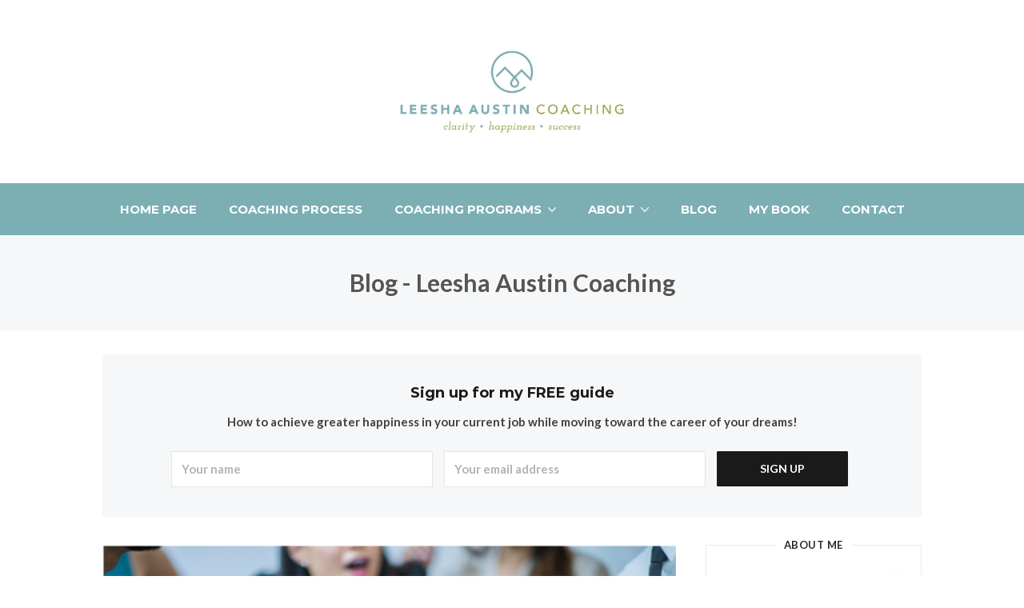

--- FILE ---
content_type: text/html; charset=UTF-8
request_url: https://leeshaaustin.com/index.php/blog/
body_size: 18321
content:
<!DOCTYPE html>
<html dir="ltr" lang="en-US"
	prefix="og: https://ogp.me/ns#" >
  <head>
    <meta http-equiv="x-ua-compatible" content="ie=edge">
    <meta charset="UTF-8">
    <meta name="viewport" content="width=device-width, initial-scale=1">
    <link rel="profile" href="//gmpg.org/xfn/11" />
    <title>Blog - Leesha Austin Coaching</title>

		<!-- All in One SEO 4.2.9 - aioseo.com -->
		<meta name="description" content="Executive &amp; Career Coaching" />
		<meta name="robots" content="max-image-preview:large" />
		<link rel="canonical" href="https://leeshaaustin.com/blog/" />
		<link rel="next" href="https://leeshaaustin.com/index.php/blog/page/2/" />
		<meta name="generator" content="All in One SEO (AIOSEO) 4.2.9 " />
		<meta property="og:locale" content="en_US" />
		<meta property="og:site_name" content="Leesha Austin Coaching - Executive &amp; Career Coaching" />
		<meta property="og:type" content="article" />
		<meta property="og:title" content="Blog - Leesha Austin Coaching" />
		<meta property="og:url" content="https://leeshaaustin.com/blog/" />
		<meta property="og:image" content="https://leeshaaustin.com/wp-content/uploads/2023/01/cropped-LeeshaAustin-Logo_LI.jpg" />
		<meta property="og:image:secure_url" content="https://leeshaaustin.com/wp-content/uploads/2023/01/cropped-LeeshaAustin-Logo_LI.jpg" />
		<meta property="article:published_time" content="2016-12-31T19:10:28+00:00" />
		<meta property="article:modified_time" content="2016-12-31T19:10:28+00:00" />
		<meta name="twitter:card" content="summary_large_image" />
		<meta name="twitter:title" content="Blog - Leesha Austin Coaching" />
		<meta name="twitter:image" content="https://leeshaaustin.com/wp-content/uploads/2023/01/cropped-LeeshaAustin-Logo_LI.jpg" />
		<script type="application/ld+json" class="aioseo-schema">
			{"@context":"https:\/\/schema.org","@graph":[{"@type":"BreadcrumbList","@id":"https:\/\/leeshaaustin.com\/blog\/#breadcrumblist","itemListElement":[{"@type":"ListItem","@id":"https:\/\/leeshaaustin.com\/#listItem","position":1,"item":{"@type":"WebPage","@id":"https:\/\/leeshaaustin.com\/","name":"Home","description":"Executive & Career Coaching","url":"https:\/\/leeshaaustin.com\/"},"nextItem":"https:\/\/leeshaaustin.com\/index.php\/blog\/#listItem"},{"@type":"ListItem","@id":"https:\/\/leeshaaustin.com\/index.php\/blog\/#listItem","position":2,"item":{"@type":"WebPage","@id":"https:\/\/leeshaaustin.com\/index.php\/blog\/","name":"Blog","description":"Executive & Career Coaching","url":"https:\/\/leeshaaustin.com\/index.php\/blog\/"},"previousItem":"https:\/\/leeshaaustin.com\/#listItem"}]},{"@type":"CollectionPage","@id":"https:\/\/leeshaaustin.com\/blog\/#collectionpage","url":"https:\/\/leeshaaustin.com\/blog\/","name":"Blog - Leesha Austin Coaching","description":"Executive & Career Coaching","inLanguage":"en-US","isPartOf":{"@id":"https:\/\/leeshaaustin.com\/#website"},"breadcrumb":{"@id":"https:\/\/leeshaaustin.com\/blog\/#breadcrumblist"}},{"@type":"Organization","@id":"https:\/\/leeshaaustin.com\/#organization","name":"geoeurope.net","url":"https:\/\/leeshaaustin.com\/","logo":{"@type":"ImageObject","url":"https:\/\/leeshaaustin.com\/wp-content\/uploads\/2023\/01\/cropped-LeeshaAustin-Logo_LI.jpg","@id":"https:\/\/leeshaaustin.com\/#organizationLogo","width":924,"height":396},"image":{"@id":"https:\/\/leeshaaustin.com\/#organizationLogo"}},{"@type":"WebSite","@id":"https:\/\/leeshaaustin.com\/#website","url":"https:\/\/leeshaaustin.com\/","name":"geoeurope.net","description":"Executive & Career Coaching","inLanguage":"en-US","publisher":{"@id":"https:\/\/leeshaaustin.com\/#organization"}}]}
		</script>
		<!-- All in One SEO -->

<link href='https://fonts.gstatic.com' crossorigin rel='preconnect' />
<link rel="alternate" type="application/rss+xml" title="Leesha Austin Coaching &raquo; Feed" href="https://leeshaaustin.com/index.php/feed/" />
<link rel="alternate" type="application/rss+xml" title="Leesha Austin Coaching &raquo; Comments Feed" href="https://leeshaaustin.com/index.php/comments/feed/" />
		<!-- This site uses the Google Analytics by MonsterInsights plugin v8.12.1 - Using Analytics tracking - https://www.monsterinsights.com/ -->
		<!-- Note: MonsterInsights is not currently configured on this site. The site owner needs to authenticate with Google Analytics in the MonsterInsights settings panel. -->
					<!-- No UA code set -->
				<!-- / Google Analytics by MonsterInsights -->
		<script type="text/javascript">
window._wpemojiSettings = {"baseUrl":"https:\/\/s.w.org\/images\/core\/emoji\/14.0.0\/72x72\/","ext":".png","svgUrl":"https:\/\/s.w.org\/images\/core\/emoji\/14.0.0\/svg\/","svgExt":".svg","source":{"concatemoji":"https:\/\/leeshaaustin.com\/wp-includes\/js\/wp-emoji-release.min.js?ver=6.1.9"}};
/*! This file is auto-generated */
!function(e,a,t){var n,r,o,i=a.createElement("canvas"),p=i.getContext&&i.getContext("2d");function s(e,t){var a=String.fromCharCode,e=(p.clearRect(0,0,i.width,i.height),p.fillText(a.apply(this,e),0,0),i.toDataURL());return p.clearRect(0,0,i.width,i.height),p.fillText(a.apply(this,t),0,0),e===i.toDataURL()}function c(e){var t=a.createElement("script");t.src=e,t.defer=t.type="text/javascript",a.getElementsByTagName("head")[0].appendChild(t)}for(o=Array("flag","emoji"),t.supports={everything:!0,everythingExceptFlag:!0},r=0;r<o.length;r++)t.supports[o[r]]=function(e){if(p&&p.fillText)switch(p.textBaseline="top",p.font="600 32px Arial",e){case"flag":return s([127987,65039,8205,9895,65039],[127987,65039,8203,9895,65039])?!1:!s([55356,56826,55356,56819],[55356,56826,8203,55356,56819])&&!s([55356,57332,56128,56423,56128,56418,56128,56421,56128,56430,56128,56423,56128,56447],[55356,57332,8203,56128,56423,8203,56128,56418,8203,56128,56421,8203,56128,56430,8203,56128,56423,8203,56128,56447]);case"emoji":return!s([129777,127995,8205,129778,127999],[129777,127995,8203,129778,127999])}return!1}(o[r]),t.supports.everything=t.supports.everything&&t.supports[o[r]],"flag"!==o[r]&&(t.supports.everythingExceptFlag=t.supports.everythingExceptFlag&&t.supports[o[r]]);t.supports.everythingExceptFlag=t.supports.everythingExceptFlag&&!t.supports.flag,t.DOMReady=!1,t.readyCallback=function(){t.DOMReady=!0},t.supports.everything||(n=function(){t.readyCallback()},a.addEventListener?(a.addEventListener("DOMContentLoaded",n,!1),e.addEventListener("load",n,!1)):(e.attachEvent("onload",n),a.attachEvent("onreadystatechange",function(){"complete"===a.readyState&&t.readyCallback()})),(e=t.source||{}).concatemoji?c(e.concatemoji):e.wpemoji&&e.twemoji&&(c(e.twemoji),c(e.wpemoji)))}(window,document,window._wpemojiSettings);
</script>
<style type="text/css">
img.wp-smiley,
img.emoji {
	display: inline !important;
	border: none !important;
	box-shadow: none !important;
	height: 1em !important;
	width: 1em !important;
	margin: 0 0.07em !important;
	vertical-align: -0.1em !important;
	background: none !important;
	padding: 0 !important;
}
</style>
	
<link rel='stylesheet' id='wp-block-library-css' href='https://leeshaaustin.com/wp-includes/css/dist/block-library/style.min.css?ver=6.1.9' type='text/css' media='all' />
<link rel='stylesheet' id='wc-blocks-vendors-style-css' href='https://leeshaaustin.com/wp-content/plugins/woocommerce/packages/woocommerce-blocks/build/wc-blocks-vendors-style.css?ver=9.1.5' type='text/css' media='all' />
<link rel='stylesheet' id='wc-blocks-style-css' href='https://leeshaaustin.com/wp-content/plugins/woocommerce/packages/woocommerce-blocks/build/wc-blocks-style.css?ver=9.1.5' type='text/css' media='all' />
<link rel='stylesheet' id='classic-theme-styles-css' href='https://leeshaaustin.com/wp-includes/css/classic-themes.min.css?ver=1' type='text/css' media='all' />
<style id='global-styles-inline-css' type='text/css'>
body{--wp--preset--color--black: #000000;--wp--preset--color--cyan-bluish-gray: #abb8c3;--wp--preset--color--white: #ffffff;--wp--preset--color--pale-pink: #f78da7;--wp--preset--color--vivid-red: #cf2e2e;--wp--preset--color--luminous-vivid-orange: #ff6900;--wp--preset--color--luminous-vivid-amber: #fcb900;--wp--preset--color--light-green-cyan: #7bdcb5;--wp--preset--color--vivid-green-cyan: #00d084;--wp--preset--color--pale-cyan-blue: #8ed1fc;--wp--preset--color--vivid-cyan-blue: #0693e3;--wp--preset--color--vivid-purple: #9b51e0;--wp--preset--gradient--vivid-cyan-blue-to-vivid-purple: linear-gradient(135deg,rgba(6,147,227,1) 0%,rgb(155,81,224) 100%);--wp--preset--gradient--light-green-cyan-to-vivid-green-cyan: linear-gradient(135deg,rgb(122,220,180) 0%,rgb(0,208,130) 100%);--wp--preset--gradient--luminous-vivid-amber-to-luminous-vivid-orange: linear-gradient(135deg,rgba(252,185,0,1) 0%,rgba(255,105,0,1) 100%);--wp--preset--gradient--luminous-vivid-orange-to-vivid-red: linear-gradient(135deg,rgba(255,105,0,1) 0%,rgb(207,46,46) 100%);--wp--preset--gradient--very-light-gray-to-cyan-bluish-gray: linear-gradient(135deg,rgb(238,238,238) 0%,rgb(169,184,195) 100%);--wp--preset--gradient--cool-to-warm-spectrum: linear-gradient(135deg,rgb(74,234,220) 0%,rgb(151,120,209) 20%,rgb(207,42,186) 40%,rgb(238,44,130) 60%,rgb(251,105,98) 80%,rgb(254,248,76) 100%);--wp--preset--gradient--blush-light-purple: linear-gradient(135deg,rgb(255,206,236) 0%,rgb(152,150,240) 100%);--wp--preset--gradient--blush-bordeaux: linear-gradient(135deg,rgb(254,205,165) 0%,rgb(254,45,45) 50%,rgb(107,0,62) 100%);--wp--preset--gradient--luminous-dusk: linear-gradient(135deg,rgb(255,203,112) 0%,rgb(199,81,192) 50%,rgb(65,88,208) 100%);--wp--preset--gradient--pale-ocean: linear-gradient(135deg,rgb(255,245,203) 0%,rgb(182,227,212) 50%,rgb(51,167,181) 100%);--wp--preset--gradient--electric-grass: linear-gradient(135deg,rgb(202,248,128) 0%,rgb(113,206,126) 100%);--wp--preset--gradient--midnight: linear-gradient(135deg,rgb(2,3,129) 0%,rgb(40,116,252) 100%);--wp--preset--duotone--dark-grayscale: url('#wp-duotone-dark-grayscale');--wp--preset--duotone--grayscale: url('#wp-duotone-grayscale');--wp--preset--duotone--purple-yellow: url('#wp-duotone-purple-yellow');--wp--preset--duotone--blue-red: url('#wp-duotone-blue-red');--wp--preset--duotone--midnight: url('#wp-duotone-midnight');--wp--preset--duotone--magenta-yellow: url('#wp-duotone-magenta-yellow');--wp--preset--duotone--purple-green: url('#wp-duotone-purple-green');--wp--preset--duotone--blue-orange: url('#wp-duotone-blue-orange');--wp--preset--font-size--small: 13px;--wp--preset--font-size--medium: 20px;--wp--preset--font-size--large: 36px;--wp--preset--font-size--x-large: 42px;--wp--preset--spacing--20: 0.44rem;--wp--preset--spacing--30: 0.67rem;--wp--preset--spacing--40: 1rem;--wp--preset--spacing--50: 1.5rem;--wp--preset--spacing--60: 2.25rem;--wp--preset--spacing--70: 3.38rem;--wp--preset--spacing--80: 5.06rem;}:where(.is-layout-flex){gap: 0.5em;}body .is-layout-flow > .alignleft{float: left;margin-inline-start: 0;margin-inline-end: 2em;}body .is-layout-flow > .alignright{float: right;margin-inline-start: 2em;margin-inline-end: 0;}body .is-layout-flow > .aligncenter{margin-left: auto !important;margin-right: auto !important;}body .is-layout-constrained > .alignleft{float: left;margin-inline-start: 0;margin-inline-end: 2em;}body .is-layout-constrained > .alignright{float: right;margin-inline-start: 2em;margin-inline-end: 0;}body .is-layout-constrained > .aligncenter{margin-left: auto !important;margin-right: auto !important;}body .is-layout-constrained > :where(:not(.alignleft):not(.alignright):not(.alignfull)){max-width: var(--wp--style--global--content-size);margin-left: auto !important;margin-right: auto !important;}body .is-layout-constrained > .alignwide{max-width: var(--wp--style--global--wide-size);}body .is-layout-flex{display: flex;}body .is-layout-flex{flex-wrap: wrap;align-items: center;}body .is-layout-flex > *{margin: 0;}:where(.wp-block-columns.is-layout-flex){gap: 2em;}.has-black-color{color: var(--wp--preset--color--black) !important;}.has-cyan-bluish-gray-color{color: var(--wp--preset--color--cyan-bluish-gray) !important;}.has-white-color{color: var(--wp--preset--color--white) !important;}.has-pale-pink-color{color: var(--wp--preset--color--pale-pink) !important;}.has-vivid-red-color{color: var(--wp--preset--color--vivid-red) !important;}.has-luminous-vivid-orange-color{color: var(--wp--preset--color--luminous-vivid-orange) !important;}.has-luminous-vivid-amber-color{color: var(--wp--preset--color--luminous-vivid-amber) !important;}.has-light-green-cyan-color{color: var(--wp--preset--color--light-green-cyan) !important;}.has-vivid-green-cyan-color{color: var(--wp--preset--color--vivid-green-cyan) !important;}.has-pale-cyan-blue-color{color: var(--wp--preset--color--pale-cyan-blue) !important;}.has-vivid-cyan-blue-color{color: var(--wp--preset--color--vivid-cyan-blue) !important;}.has-vivid-purple-color{color: var(--wp--preset--color--vivid-purple) !important;}.has-black-background-color{background-color: var(--wp--preset--color--black) !important;}.has-cyan-bluish-gray-background-color{background-color: var(--wp--preset--color--cyan-bluish-gray) !important;}.has-white-background-color{background-color: var(--wp--preset--color--white) !important;}.has-pale-pink-background-color{background-color: var(--wp--preset--color--pale-pink) !important;}.has-vivid-red-background-color{background-color: var(--wp--preset--color--vivid-red) !important;}.has-luminous-vivid-orange-background-color{background-color: var(--wp--preset--color--luminous-vivid-orange) !important;}.has-luminous-vivid-amber-background-color{background-color: var(--wp--preset--color--luminous-vivid-amber) !important;}.has-light-green-cyan-background-color{background-color: var(--wp--preset--color--light-green-cyan) !important;}.has-vivid-green-cyan-background-color{background-color: var(--wp--preset--color--vivid-green-cyan) !important;}.has-pale-cyan-blue-background-color{background-color: var(--wp--preset--color--pale-cyan-blue) !important;}.has-vivid-cyan-blue-background-color{background-color: var(--wp--preset--color--vivid-cyan-blue) !important;}.has-vivid-purple-background-color{background-color: var(--wp--preset--color--vivid-purple) !important;}.has-black-border-color{border-color: var(--wp--preset--color--black) !important;}.has-cyan-bluish-gray-border-color{border-color: var(--wp--preset--color--cyan-bluish-gray) !important;}.has-white-border-color{border-color: var(--wp--preset--color--white) !important;}.has-pale-pink-border-color{border-color: var(--wp--preset--color--pale-pink) !important;}.has-vivid-red-border-color{border-color: var(--wp--preset--color--vivid-red) !important;}.has-luminous-vivid-orange-border-color{border-color: var(--wp--preset--color--luminous-vivid-orange) !important;}.has-luminous-vivid-amber-border-color{border-color: var(--wp--preset--color--luminous-vivid-amber) !important;}.has-light-green-cyan-border-color{border-color: var(--wp--preset--color--light-green-cyan) !important;}.has-vivid-green-cyan-border-color{border-color: var(--wp--preset--color--vivid-green-cyan) !important;}.has-pale-cyan-blue-border-color{border-color: var(--wp--preset--color--pale-cyan-blue) !important;}.has-vivid-cyan-blue-border-color{border-color: var(--wp--preset--color--vivid-cyan-blue) !important;}.has-vivid-purple-border-color{border-color: var(--wp--preset--color--vivid-purple) !important;}.has-vivid-cyan-blue-to-vivid-purple-gradient-background{background: var(--wp--preset--gradient--vivid-cyan-blue-to-vivid-purple) !important;}.has-light-green-cyan-to-vivid-green-cyan-gradient-background{background: var(--wp--preset--gradient--light-green-cyan-to-vivid-green-cyan) !important;}.has-luminous-vivid-amber-to-luminous-vivid-orange-gradient-background{background: var(--wp--preset--gradient--luminous-vivid-amber-to-luminous-vivid-orange) !important;}.has-luminous-vivid-orange-to-vivid-red-gradient-background{background: var(--wp--preset--gradient--luminous-vivid-orange-to-vivid-red) !important;}.has-very-light-gray-to-cyan-bluish-gray-gradient-background{background: var(--wp--preset--gradient--very-light-gray-to-cyan-bluish-gray) !important;}.has-cool-to-warm-spectrum-gradient-background{background: var(--wp--preset--gradient--cool-to-warm-spectrum) !important;}.has-blush-light-purple-gradient-background{background: var(--wp--preset--gradient--blush-light-purple) !important;}.has-blush-bordeaux-gradient-background{background: var(--wp--preset--gradient--blush-bordeaux) !important;}.has-luminous-dusk-gradient-background{background: var(--wp--preset--gradient--luminous-dusk) !important;}.has-pale-ocean-gradient-background{background: var(--wp--preset--gradient--pale-ocean) !important;}.has-electric-grass-gradient-background{background: var(--wp--preset--gradient--electric-grass) !important;}.has-midnight-gradient-background{background: var(--wp--preset--gradient--midnight) !important;}.has-small-font-size{font-size: var(--wp--preset--font-size--small) !important;}.has-medium-font-size{font-size: var(--wp--preset--font-size--medium) !important;}.has-large-font-size{font-size: var(--wp--preset--font-size--large) !important;}.has-x-large-font-size{font-size: var(--wp--preset--font-size--x-large) !important;}
.wp-block-navigation a:where(:not(.wp-element-button)){color: inherit;}
:where(.wp-block-columns.is-layout-flex){gap: 2em;}
.wp-block-pullquote{font-size: 1.5em;line-height: 1.6;}
</style>
<link rel='stylesheet' id='woocommerce-layout-css' href='https://leeshaaustin.com/wp-content/plugins/woocommerce/assets/css/woocommerce-layout.css?ver=7.3.0' type='text/css' media='all' />
<link rel='stylesheet' id='woocommerce-smallscreen-css' href='https://leeshaaustin.com/wp-content/plugins/woocommerce/assets/css/woocommerce-smallscreen.css?ver=7.3.0' type='text/css' media='only screen and (max-width: 768px)' />
<link rel='stylesheet' id='woocommerce-general-css' href='https://leeshaaustin.com/wp-content/plugins/woocommerce/assets/css/woocommerce.css?ver=7.3.0' type='text/css' media='all' />
<style id='woocommerce-inline-inline-css' type='text/css'>
.woocommerce form .form-row .required { visibility: visible; }
</style>
<link rel='stylesheet' id='at-theme-style-css' href='https://leeshaaustin.com/wp-content/themes/tribe/css/style.css?ver=6.1.9' type='text/css' media='all' />
<link rel='stylesheet' id='msl-main-css' href='https://leeshaaustin.com/wp-content/plugins/master-slider/public/assets/css/masterslider.main.css?ver=3.8.7' type='text/css' media='all' />
<link rel='stylesheet' id='msl-custom-css' href='https://leeshaaustin.com/wp-content/uploads/master-slider/custom.css?ver=1.1' type='text/css' media='all' />
<script type='text/javascript' src='https://leeshaaustin.com/wp-includes/js/jquery/jquery.min.js?ver=3.6.1' id='jquery-core-js'></script>
<script type='text/javascript' src='https://leeshaaustin.com/wp-includes/js/jquery/jquery-migrate.min.js?ver=3.3.2' id='jquery-migrate-js'></script>
<link rel="https://api.w.org/" href="https://leeshaaustin.com/index.php/wp-json/" /><link rel="EditURI" type="application/rsd+xml" title="RSD" href="https://leeshaaustin.com/xmlrpc.php?rsd" />
<link rel="wlwmanifest" type="application/wlwmanifest+xml" href="https://leeshaaustin.com/wp-includes/wlwmanifest.xml" />
<meta name="generator" content="WordPress 6.1.9" />
<meta name="generator" content="WooCommerce 7.3.0" />
<script>var ms_grabbing_curosr = 'https://leeshaaustin.com/wp-content/plugins/master-slider/public/assets/css/common/grabbing.cur', ms_grab_curosr = 'https://leeshaaustin.com/wp-content/plugins/master-slider/public/assets/css/common/grab.cur';</script>
<meta name="generator" content="MasterSlider 3.8.7 - Responsive Touch Image Slider | avt.li/msf" />
	<noscript><style>.woocommerce-product-gallery{ opacity: 1 !important; }</style></noscript>
	<link rel="icon" href="https://leeshaaustin.com/wp-content/uploads/2023/01/LeeshaAustin-favicon_32px.jpg" sizes="32x32" />
<link rel="icon" href="https://leeshaaustin.com/wp-content/uploads/2023/01/LeeshaAustin-favicon_32px.jpg" sizes="192x192" />
<link rel="apple-touch-icon" href="https://leeshaaustin.com/wp-content/uploads/2023/01/LeeshaAustin-favicon_32px.jpg" />
<meta name="msapplication-TileImage" content="https://leeshaaustin.com/wp-content/uploads/2023/01/LeeshaAustin-favicon_32px.jpg" />
<style id="kirki-inline-styles">.site-header__nav, .at-hero .at-hero__btn, .at-post .at-post__readmore:hover, .at-ctalist .at-ctalist__blockbutton, .at-about .at-about__blockbutton, .at-hero input[type="submit"], .at-lead .mc4wp-form input[type="submit"], .boxzilla-container .boxzilla .mc4wp-form input[type="submit"], .at-post.sticky .at-blog__post, .woocommerce button.button.alt, .woocommerce button.button.alt:hover, .woocommerce ul.products li.product .button, .woocommerce-cart .wc-proceed-to-checkout a.checkout-button, .woocommerce-cart .wc-proceed-to-checkout a.checkout-button:hover, .woocommerce button.button.alt.disabled, .woocommerce button.button.alt.disabled:hover, .woocommerce input.button.alt, .woocommerce input.button.alt:hover{background:#7cafb4;}.at-testimonial .at-testimonial__content::before, .at-post .at-post__readmore, .at-top-footer .site-footer-widgets a:hover, .site-footer-widgets .at-socialwidget svg:hover, .woocommerce-info::before, .woocommerce-message::before{color:#7cafb4;}.at-post .at-post__readmore, .at-hero input[type="submit"], .at-lead .mc4wp-form input[type="submit"], .boxzilla-container .boxzilla .mc4wp-form input[type="submit"], .woocommerce-info, .woocommerce-account .woocommerce-MyAccount-navigation ul, .woocommerce-account .woocommerce-MyAccount-navigation ul li, .woocommerce-message{border-color:#7cafb4;}.site-footer-widgets .at-socialwidget svg:hover path{fill:#7cafb4;}.at-content-style1 .at-post.at-post--mini, .at-post.at-post--mini.at-post--highlight, .at-post.at-post--mini .at-blog__post, .at-post.at-post--square, .at-socialfooter, .at-about, .at-ctalist, .at-testimonial .at-testimonial__content, .at-testimonial2, .at-bloglist .at-bloglist__post, .at-pageheader, .widget_calendar td, .at-lead, .at-leadpage, .quantity input[type="button"], .woocommerce div.product .woocommerce-tabs ul.tabs li, .woocommerce #respond input#submit, .woocommerce a.button, .woocommerce button.button, .woocommerce input.button{background:#f5f7f8;}.at-testimonial .at-testimonial__content::after{border-top-color:#f5f7f8;}.quantity input[type="button"]{border-color:#f5f7f8;}a{color:#99a751;}a:hover{color:#99a751;}.site-footer-widgets .at_social_widget .at-socialwidget svg:hover path{fill:#99a751;}.at-container, .nav-header__menuwrapper{max-width:1100px;}.at-sitecontainer--boxed{max-width:1100px;}.at-post .at-post__title, .at-post .at-post__title a, .at-bloglist .at-bloglist__post .at-bloglist__posttitle, .at-bloglist .at-bloglist__post .at-bloglist__posttitle a, .at-relatedposts .at-relatedposts__post .at-relatedposts__posttitle, .at-relatedposts .at-relatedposts__post .at-relatedposts__posttitle a{font-family:Montserrat;}.at-post .at-post__title, .at-post .at-post__title a, .at-bloglist .at-bloglist__post .at-bloglist__posttitle, .at-bloglist .at-bloglist__post .at-bloglist__posttitle a, .at-relatedposts .at-relatedposts__post .at-relatedposts__posttitle, .at-relatedposts .at-relatedposts__post .at-relatedposts__posttitle a, .at-postnav .at-postnav__links a, .posts-navigation .nav-previous a, .posts-navigation .nav-next a, .quantity input[type="button"]{color:#1A1A1A;}.at-postnav .at-postnav__links a, .posts-navigation .nav-previous a, .posts-navigation .nav-next a{border-color:#1A1A1A;}.at-socialshare a svg path{fill:#1A1A1A;}.at-post .at-post__meta, .at-post .at-post__meta a, .tagcloud a, .at-post__tags a{color:#999999;}.tagcloud a, .at-post__tags a{border-color:#999999;}.widget .widget__title{color:#272727;}.at-hero{padding-top:120px;padding-bottom:120px;}.at-hero .at-hero__content{background:#ffffff;}.at-hero .at-hero__title{font-family:Montserrat;font-size:30px;font-weight:700;text-transform:none;color:#1a1a1a;}.at-hero .at-hero__content .at-hero__text{color:#424242;}.at-about .at-about__title{font-family:Lato;font-size:24px;font-weight:700;letter-spacing:0px;text-transform:uppercase;color:#1a1a1a;}.at-textblock .at-textblock__title{font-family:Montserrat;font-size:18px;font-weight:400;text-transform:uppercase;color:#3a3a3a;}.at-socialfooter ul a{color:#7cafb4;}.at-socialfooter ul a svg path, .at-socialfooter ul a svg circle{fill:#7cafb4;}.at-ctalist .at-ctalist__title, .at-testimonals .at-testimonals__title, .at-bloglist .at-bloglist__title, .at-featured .at-featured__title, .at-socialfooter .at-socialfooter__title, .at-relatedposts .at-relatedposts__title, .at-commentform .at-commentform__title, .at-commentslist .at-commentslist__title{font-family:Lato;font-size:18px;font-weight:400;letter-spacing:0px;text-transform:uppercase;}.at-testimonals .at-testimonals__title, .at-bloglist .at-bloglist__title, .at-featured .at-featured__title{color:#555555;}.at-ctalist .at-ctalist__title, .at-socialfooter .at-socialfooter__title, .at-relatedposts .at-relatedposts__title, .at-commentform .at-commentform__title, .at-commentslist .at-commentslist__title{color:#555555;}h1, h2, h3, h4, h5, h6{font-family:Lato;font-weight:400;letter-spacing:0px;text-transform:none;color:#555555;}body, .woocommerce ul.products li.product a p{font-family:Lato;font-size:15px;font-weight:400;letter-spacing:0px;line-height:23px;color:#555555;}.at-testimonial .at-testimonial__content p{color:#555555;}.site-header__nav ul li a, .site-header__nav > ul > li ul li a{font-family:Montserrat;font-size:15px;font-weight:400;line-height:1;color:#ffffff;}.site-header__nav > ul > li ul li a{font-family:Lato;font-size:15px;font-weight:400;letter-spacing:0px;line-height:1;color:#555555;}.at-hero .at-hero__btn, .at-about .at-about__blockbutton, .at-ctalist .at-ctalist__blockbutton, .at-post .at-post__readmore:hover, .at-hero input[type="submit"], .woocommerce button.button.alt, .woocommerce ul.products li.product .button, .woocommerce button.button.alt.disabled, .woocommerce button.button.alt.disabled:hover, .woocommerce input.button.alt, .woocommerce input.button.alt:hover{color:#FFFFFF;}.site-header .site-header__logowrap img{width:300px;}.site-header .site-header__logowrap{padding:50px 0;}.site-footer .at-top-footer{background:#262626;}.at-top-footer h1, .at-top-footer h2, .at-top-footer h3, .at-top-footer h4, .at-top-footer h5, .at-top-footer h6, .at-top-footer p, .at-top-footer .site-footer-widgets a{color:#FFFFFF;}.site-footer-widgets .at-socialwidget svg path, .site-footer-widgets .at_social_widget .at-socialwidget svg path{fill:#FFFFFF;}.site-footer .at-bottom-footer{background:#1a1a1a;}.site-footer .site-footer__copyright{color:#777777;}.nav-footer ul a{font-family:Montserrat;font-size:15px;font-weight:400;line-height:1;color:#f5f7f8;}.at-optin .at-optin__title{font-family:Montserrat;font-size:18px;font-weight:700;text-transform:none;color:#1a1a1a;}.at-optin .at-optin__subtitle{color:#424242;}.at-optin .mc4wp-form input[type="submit"]{color:#FFFFFF;background:#1A1A1A;border-color:#1A1A1A;}.at-optin{background:#F5F7F8;}.woocommerce .product .product_title, .woocommerce div.product .woocommerce-tabs ul.tabs li a, .woocommerce div.product .woocommerce-tabs ul.tabs li.active a, .woocommerce .product .woocommerce-tabs woocommerce-Tabs-panel, .woocommerce #respond input#submit, .woocommerce a.button, .woocommerce button.button, .woocommerce input.button{color:#1a1a1a;}.woocommerce div.product p.price, .woocommerce div.product span.price{font-size:24px;font-weight:700;text-transform:none;color:#1a1a1a;}.woocommerce ul.products li.product h3, .woocommerce ul.products li.product .woocommerce-loop-product__title{font-size:20px;font-weight:700;text-transform:none;color:#1a1a1a;}.woocommerce ul.products li.product .price{font-size:16px;font-weight:400;text-transform:none;color:#1a1a1a;}/* cyrillic-ext */
@font-face {
  font-family: 'Montserrat';
  font-style: normal;
  font-weight: 400;
  font-display: swap;
  src: url(https://leeshaaustin.com/wp-content/fonts/montserrat/font) format('woff');
  unicode-range: U+0460-052F, U+1C80-1C8A, U+20B4, U+2DE0-2DFF, U+A640-A69F, U+FE2E-FE2F;
}
/* cyrillic */
@font-face {
  font-family: 'Montserrat';
  font-style: normal;
  font-weight: 400;
  font-display: swap;
  src: url(https://leeshaaustin.com/wp-content/fonts/montserrat/font) format('woff');
  unicode-range: U+0301, U+0400-045F, U+0490-0491, U+04B0-04B1, U+2116;
}
/* vietnamese */
@font-face {
  font-family: 'Montserrat';
  font-style: normal;
  font-weight: 400;
  font-display: swap;
  src: url(https://leeshaaustin.com/wp-content/fonts/montserrat/font) format('woff');
  unicode-range: U+0102-0103, U+0110-0111, U+0128-0129, U+0168-0169, U+01A0-01A1, U+01AF-01B0, U+0300-0301, U+0303-0304, U+0308-0309, U+0323, U+0329, U+1EA0-1EF9, U+20AB;
}
/* latin-ext */
@font-face {
  font-family: 'Montserrat';
  font-style: normal;
  font-weight: 400;
  font-display: swap;
  src: url(https://leeshaaustin.com/wp-content/fonts/montserrat/font) format('woff');
  unicode-range: U+0100-02BA, U+02BD-02C5, U+02C7-02CC, U+02CE-02D7, U+02DD-02FF, U+0304, U+0308, U+0329, U+1D00-1DBF, U+1E00-1E9F, U+1EF2-1EFF, U+2020, U+20A0-20AB, U+20AD-20C0, U+2113, U+2C60-2C7F, U+A720-A7FF;
}
/* latin */
@font-face {
  font-family: 'Montserrat';
  font-style: normal;
  font-weight: 400;
  font-display: swap;
  src: url(https://leeshaaustin.com/wp-content/fonts/montserrat/font) format('woff');
  unicode-range: U+0000-00FF, U+0131, U+0152-0153, U+02BB-02BC, U+02C6, U+02DA, U+02DC, U+0304, U+0308, U+0329, U+2000-206F, U+20AC, U+2122, U+2191, U+2193, U+2212, U+2215, U+FEFF, U+FFFD;
}
/* cyrillic-ext */
@font-face {
  font-family: 'Montserrat';
  font-style: normal;
  font-weight: 700;
  font-display: swap;
  src: url(https://leeshaaustin.com/wp-content/fonts/montserrat/font) format('woff');
  unicode-range: U+0460-052F, U+1C80-1C8A, U+20B4, U+2DE0-2DFF, U+A640-A69F, U+FE2E-FE2F;
}
/* cyrillic */
@font-face {
  font-family: 'Montserrat';
  font-style: normal;
  font-weight: 700;
  font-display: swap;
  src: url(https://leeshaaustin.com/wp-content/fonts/montserrat/font) format('woff');
  unicode-range: U+0301, U+0400-045F, U+0490-0491, U+04B0-04B1, U+2116;
}
/* vietnamese */
@font-face {
  font-family: 'Montserrat';
  font-style: normal;
  font-weight: 700;
  font-display: swap;
  src: url(https://leeshaaustin.com/wp-content/fonts/montserrat/font) format('woff');
  unicode-range: U+0102-0103, U+0110-0111, U+0128-0129, U+0168-0169, U+01A0-01A1, U+01AF-01B0, U+0300-0301, U+0303-0304, U+0308-0309, U+0323, U+0329, U+1EA0-1EF9, U+20AB;
}
/* latin-ext */
@font-face {
  font-family: 'Montserrat';
  font-style: normal;
  font-weight: 700;
  font-display: swap;
  src: url(https://leeshaaustin.com/wp-content/fonts/montserrat/font) format('woff');
  unicode-range: U+0100-02BA, U+02BD-02C5, U+02C7-02CC, U+02CE-02D7, U+02DD-02FF, U+0304, U+0308, U+0329, U+1D00-1DBF, U+1E00-1E9F, U+1EF2-1EFF, U+2020, U+20A0-20AB, U+20AD-20C0, U+2113, U+2C60-2C7F, U+A720-A7FF;
}
/* latin */
@font-face {
  font-family: 'Montserrat';
  font-style: normal;
  font-weight: 700;
  font-display: swap;
  src: url(https://leeshaaustin.com/wp-content/fonts/montserrat/font) format('woff');
  unicode-range: U+0000-00FF, U+0131, U+0152-0153, U+02BB-02BC, U+02C6, U+02DA, U+02DC, U+0304, U+0308, U+0329, U+2000-206F, U+20AC, U+2122, U+2191, U+2193, U+2212, U+2215, U+FEFF, U+FFFD;
}/* latin-ext */
@font-face {
  font-family: 'Lato';
  font-style: normal;
  font-weight: 400;
  font-display: swap;
  src: url(https://leeshaaustin.com/wp-content/fonts/lato/font) format('woff');
  unicode-range: U+0100-02BA, U+02BD-02C5, U+02C7-02CC, U+02CE-02D7, U+02DD-02FF, U+0304, U+0308, U+0329, U+1D00-1DBF, U+1E00-1E9F, U+1EF2-1EFF, U+2020, U+20A0-20AB, U+20AD-20C0, U+2113, U+2C60-2C7F, U+A720-A7FF;
}
/* latin */
@font-face {
  font-family: 'Lato';
  font-style: normal;
  font-weight: 400;
  font-display: swap;
  src: url(https://leeshaaustin.com/wp-content/fonts/lato/font) format('woff');
  unicode-range: U+0000-00FF, U+0131, U+0152-0153, U+02BB-02BC, U+02C6, U+02DA, U+02DC, U+0304, U+0308, U+0329, U+2000-206F, U+20AC, U+2122, U+2191, U+2193, U+2212, U+2215, U+FEFF, U+FFFD;
}
/* latin-ext */
@font-face {
  font-family: 'Lato';
  font-style: normal;
  font-weight: 700;
  font-display: swap;
  src: url(https://leeshaaustin.com/wp-content/fonts/lato/font) format('woff');
  unicode-range: U+0100-02BA, U+02BD-02C5, U+02C7-02CC, U+02CE-02D7, U+02DD-02FF, U+0304, U+0308, U+0329, U+1D00-1DBF, U+1E00-1E9F, U+1EF2-1EFF, U+2020, U+20A0-20AB, U+20AD-20C0, U+2113, U+2C60-2C7F, U+A720-A7FF;
}
/* latin */
@font-face {
  font-family: 'Lato';
  font-style: normal;
  font-weight: 700;
  font-display: swap;
  src: url(https://leeshaaustin.com/wp-content/fonts/lato/font) format('woff');
  unicode-range: U+0000-00FF, U+0131, U+0152-0153, U+02BB-02BC, U+02C6, U+02DA, U+02DC, U+0304, U+0308, U+0329, U+2000-206F, U+20AC, U+2122, U+2191, U+2193, U+2212, U+2215, U+FEFF, U+FFFD;
}</style>  </head>
<body class="blog wp-custom-logo theme-tribe _masterslider _ms_version_3.8.7 woocommerce-no-js elementor-default elementor-kit-10">
<svg xmlns="http://www.w3.org/2000/svg" viewBox="0 0 0 0" width="0" height="0" focusable="false" role="none" style="visibility: hidden; position: absolute; left: -9999px; overflow: hidden;" ><defs><filter id="wp-duotone-dark-grayscale"><feColorMatrix color-interpolation-filters="sRGB" type="matrix" values=" .299 .587 .114 0 0 .299 .587 .114 0 0 .299 .587 .114 0 0 .299 .587 .114 0 0 " /><feComponentTransfer color-interpolation-filters="sRGB" ><feFuncR type="table" tableValues="0 0.49803921568627" /><feFuncG type="table" tableValues="0 0.49803921568627" /><feFuncB type="table" tableValues="0 0.49803921568627" /><feFuncA type="table" tableValues="1 1" /></feComponentTransfer><feComposite in2="SourceGraphic" operator="in" /></filter></defs></svg><svg xmlns="http://www.w3.org/2000/svg" viewBox="0 0 0 0" width="0" height="0" focusable="false" role="none" style="visibility: hidden; position: absolute; left: -9999px; overflow: hidden;" ><defs><filter id="wp-duotone-grayscale"><feColorMatrix color-interpolation-filters="sRGB" type="matrix" values=" .299 .587 .114 0 0 .299 .587 .114 0 0 .299 .587 .114 0 0 .299 .587 .114 0 0 " /><feComponentTransfer color-interpolation-filters="sRGB" ><feFuncR type="table" tableValues="0 1" /><feFuncG type="table" tableValues="0 1" /><feFuncB type="table" tableValues="0 1" /><feFuncA type="table" tableValues="1 1" /></feComponentTransfer><feComposite in2="SourceGraphic" operator="in" /></filter></defs></svg><svg xmlns="http://www.w3.org/2000/svg" viewBox="0 0 0 0" width="0" height="0" focusable="false" role="none" style="visibility: hidden; position: absolute; left: -9999px; overflow: hidden;" ><defs><filter id="wp-duotone-purple-yellow"><feColorMatrix color-interpolation-filters="sRGB" type="matrix" values=" .299 .587 .114 0 0 .299 .587 .114 0 0 .299 .587 .114 0 0 .299 .587 .114 0 0 " /><feComponentTransfer color-interpolation-filters="sRGB" ><feFuncR type="table" tableValues="0.54901960784314 0.98823529411765" /><feFuncG type="table" tableValues="0 1" /><feFuncB type="table" tableValues="0.71764705882353 0.25490196078431" /><feFuncA type="table" tableValues="1 1" /></feComponentTransfer><feComposite in2="SourceGraphic" operator="in" /></filter></defs></svg><svg xmlns="http://www.w3.org/2000/svg" viewBox="0 0 0 0" width="0" height="0" focusable="false" role="none" style="visibility: hidden; position: absolute; left: -9999px; overflow: hidden;" ><defs><filter id="wp-duotone-blue-red"><feColorMatrix color-interpolation-filters="sRGB" type="matrix" values=" .299 .587 .114 0 0 .299 .587 .114 0 0 .299 .587 .114 0 0 .299 .587 .114 0 0 " /><feComponentTransfer color-interpolation-filters="sRGB" ><feFuncR type="table" tableValues="0 1" /><feFuncG type="table" tableValues="0 0.27843137254902" /><feFuncB type="table" tableValues="0.5921568627451 0.27843137254902" /><feFuncA type="table" tableValues="1 1" /></feComponentTransfer><feComposite in2="SourceGraphic" operator="in" /></filter></defs></svg><svg xmlns="http://www.w3.org/2000/svg" viewBox="0 0 0 0" width="0" height="0" focusable="false" role="none" style="visibility: hidden; position: absolute; left: -9999px; overflow: hidden;" ><defs><filter id="wp-duotone-midnight"><feColorMatrix color-interpolation-filters="sRGB" type="matrix" values=" .299 .587 .114 0 0 .299 .587 .114 0 0 .299 .587 .114 0 0 .299 .587 .114 0 0 " /><feComponentTransfer color-interpolation-filters="sRGB" ><feFuncR type="table" tableValues="0 0" /><feFuncG type="table" tableValues="0 0.64705882352941" /><feFuncB type="table" tableValues="0 1" /><feFuncA type="table" tableValues="1 1" /></feComponentTransfer><feComposite in2="SourceGraphic" operator="in" /></filter></defs></svg><svg xmlns="http://www.w3.org/2000/svg" viewBox="0 0 0 0" width="0" height="0" focusable="false" role="none" style="visibility: hidden; position: absolute; left: -9999px; overflow: hidden;" ><defs><filter id="wp-duotone-magenta-yellow"><feColorMatrix color-interpolation-filters="sRGB" type="matrix" values=" .299 .587 .114 0 0 .299 .587 .114 0 0 .299 .587 .114 0 0 .299 .587 .114 0 0 " /><feComponentTransfer color-interpolation-filters="sRGB" ><feFuncR type="table" tableValues="0.78039215686275 1" /><feFuncG type="table" tableValues="0 0.94901960784314" /><feFuncB type="table" tableValues="0.35294117647059 0.47058823529412" /><feFuncA type="table" tableValues="1 1" /></feComponentTransfer><feComposite in2="SourceGraphic" operator="in" /></filter></defs></svg><svg xmlns="http://www.w3.org/2000/svg" viewBox="0 0 0 0" width="0" height="0" focusable="false" role="none" style="visibility: hidden; position: absolute; left: -9999px; overflow: hidden;" ><defs><filter id="wp-duotone-purple-green"><feColorMatrix color-interpolation-filters="sRGB" type="matrix" values=" .299 .587 .114 0 0 .299 .587 .114 0 0 .299 .587 .114 0 0 .299 .587 .114 0 0 " /><feComponentTransfer color-interpolation-filters="sRGB" ><feFuncR type="table" tableValues="0.65098039215686 0.40392156862745" /><feFuncG type="table" tableValues="0 1" /><feFuncB type="table" tableValues="0.44705882352941 0.4" /><feFuncA type="table" tableValues="1 1" /></feComponentTransfer><feComposite in2="SourceGraphic" operator="in" /></filter></defs></svg><svg xmlns="http://www.w3.org/2000/svg" viewBox="0 0 0 0" width="0" height="0" focusable="false" role="none" style="visibility: hidden; position: absolute; left: -9999px; overflow: hidden;" ><defs><filter id="wp-duotone-blue-orange"><feColorMatrix color-interpolation-filters="sRGB" type="matrix" values=" .299 .587 .114 0 0 .299 .587 .114 0 0 .299 .587 .114 0 0 .299 .587 .114 0 0 " /><feComponentTransfer color-interpolation-filters="sRGB" ><feFuncR type="table" tableValues="0.098039215686275 1" /><feFuncG type="table" tableValues="0 0.66274509803922" /><feFuncB type="table" tableValues="0.84705882352941 0.41960784313725" /><feFuncA type="table" tableValues="1 1" /></feComponentTransfer><feComposite in2="SourceGraphic" operator="in" /></filter></defs></svg><div class="at-sitecontainer at-sitecontainer--wide">
    <header class="site-header">
      <div class="at-container">

                  <div class="site-header__logowrap">
          <div class="at-container">
              <a href="https://leeshaaustin.com/" class="custom-logo-link" rel="home"><img width="924" height="396" src="https://leeshaaustin.com/wp-content/uploads/2023/01/cropped-LeeshaAustin-Logo_LI.jpg" class="custom-logo" alt="Leesha Austin Coaching" decoding="async" srcset="https://leeshaaustin.com/wp-content/uploads/2023/01/cropped-LeeshaAustin-Logo_LI.jpg 924w, https://leeshaaustin.com/wp-content/uploads/2023/01/cropped-LeeshaAustin-Logo_LI-300x129.jpg 300w, https://leeshaaustin.com/wp-content/uploads/2023/01/cropped-LeeshaAustin-Logo_LI-768x329.jpg 768w, https://leeshaaustin.com/wp-content/uploads/2023/01/cropped-LeeshaAustin-Logo_LI-60x26.jpg 60w, https://leeshaaustin.com/wp-content/uploads/2023/01/cropped-LeeshaAustin-Logo_LI-700x300.jpg 700w, https://leeshaaustin.com/wp-content/uploads/2023/01/cropped-LeeshaAustin-Logo_LI-600x257.jpg 600w" sizes="(max-width: 924px) 100vw, 924px" /></a>          </div>
          </div>
        
      </div>
    </header>
  
  <nav class="site-header__nav">
   <button id="at-navtoggle" class="nav-header__mtoggle"><span>Menu</span></button>
    <ul id="menu-footer" class="nav-header__menuwrapper"><li id="menu-item-1042" class="menu-item menu-item-type-post_type menu-item-object-page menu-item-home menu-item-1042"><a href="https://leeshaaustin.com/">Home Page</a></li>
<li id="menu-item-1048" class="menu-item menu-item-type-post_type menu-item-object-page menu-item-1048"><a href="https://leeshaaustin.com/index.php/my-coaching-process/">Coaching Process</a></li>
<li id="menu-item-1044" class="menu-item menu-item-type-post_type menu-item-object-page menu-item-has-children menu-item-1044"><a href="https://leeshaaustin.com/index.php/coaching-programs/">Coaching Programs</a>
<ul class="sub-menu">
	<li id="menu-item-1045" class="menu-item menu-item-type-post_type menu-item-object-page menu-item-1045"><a href="https://leeshaaustin.com/index.php/coaching-programs/career-coaching/">Career Coaching</a></li>
	<li id="menu-item-1046" class="menu-item menu-item-type-post_type menu-item-object-page menu-item-1046"><a href="https://leeshaaustin.com/index.php/coaching-programs/executive-coaching/">Executive Coaching</a></li>
</ul>
</li>
<li id="menu-item-858" class="menu-item menu-item-type-post_type menu-item-object-page menu-item-has-children menu-item-858"><a href="https://leeshaaustin.com/index.php/about/">About</a>
<ul class="sub-menu">
	<li id="menu-item-1068" class="menu-item menu-item-type-post_type menu-item-object-page menu-item-1068"><a href="https://leeshaaustin.com/index.php/terms-conditions/">Terms &#038; Conditions</a></li>
	<li id="menu-item-1069" class="menu-item menu-item-type-post_type menu-item-object-page menu-item-1069"><a href="https://leeshaaustin.com/index.php/privacy-policy-2/">Privacy Policy</a></li>
</ul>
</li>
<li id="menu-item-1043" class="menu-item menu-item-type-post_type menu-item-object-page current-menu-item page_item page-item-298 current_page_item current_page_parent menu-item-1043"><a href="https://leeshaaustin.com/index.php/blog/" aria-current="page">Blog</a></li>
<li id="menu-item-1047" class="menu-item menu-item-type-post_type menu-item-object-page menu-item-1047"><a href="https://leeshaaustin.com/index.php/my-book/">My Book</a></li>
<li id="menu-item-655" class="menu-item menu-item-type-post_type menu-item-object-page menu-item-655"><a href="https://leeshaaustin.com/index.php/contact/">Contact</a></li>
</ul>  
  </nav>


<div class="at-pageheader">
<div class="at-container">
  <h1 class="at-pageheader__title">Blog - Leesha Austin Coaching</h1>
</div>
</div>

<div id="at-optin-block" class="at-optin-block at-container">
  <div class="at-optin">
          <h3 class="at-optin__title">Sign up for my FREE guide</h3>
        	      <p class="at-optin__subtitle">How to achieve greater happiness in your current job while moving toward the career of your dreams!
</p>
	     
    
	    
	    <div class="at-optin__form at-optin__noimg" ><script>(function() {
	window.mc4wp = window.mc4wp || {
		listeners: [],
		forms: {
			on: function(evt, cb) {
				window.mc4wp.listeners.push(
					{
						event   : evt,
						callback: cb
					}
				);
			}
		}
	}
})();
</script><!-- Mailchimp for WordPress v4.9.0 - https://wordpress.org/plugins/mailchimp-for-wp/ --><form id="mc4wp-form-1" class="mc4wp-form mc4wp-form-197" method="post" data-id="197" data-name="Subscribe" ><div class="mc4wp-form-fields"><p>
	<input type="text" name="NAME" placeholder="Your name" required />
</p>
<p>
	<input type="email" name="email" placeholder="Your email address" required />
</p>

<p>
	<input type="submit" value="Sign up"  />
</p></div><label style="display: none !important;">Leave this field empty if you're human: <input type="text" name="_mc4wp_honeypot" value="" tabindex="-1" autocomplete="off" /></label><input type="hidden" name="_mc4wp_timestamp" value="1768024665" /><input type="hidden" name="_mc4wp_form_id" value="197" /><input type="hidden" name="_mc4wp_form_element_id" value="mc4wp-form-1" /><div class="mc4wp-response"></div></form><!-- / Mailchimp for WordPress Plugin --></div>
	</div>
</div>

<div class="at-container">


  <div class="at-pagewrapper at-pagewrapper--archive at-pagewrapper--sbright">
    <main class="at-page" role="main">

          

      <div class="at-content-style1">
        
<article id="post-1440" class="at-post at-post--mini post-1440 post type-post status-publish format-standard has-post-thumbnail hentry category-career-advice">

      <div class="at-post__thumb">
      <a href="https://leeshaaustin.com/index.php/2023/03/07/could-the-challenges-you-are-facing-in-your-career-or-life-be-related-to-a-toxic-person/">
        <img width="500" height="320" src="https://leeshaaustin.com/wp-content/uploads/2023/03/Toxic-person.png" class="attachment-tribe-post-big size-tribe-post-big wp-post-image" alt="" decoding="async" srcset="https://leeshaaustin.com/wp-content/uploads/2023/03/Toxic-person.png 500w, https://leeshaaustin.com/wp-content/uploads/2023/03/Toxic-person-300x192.png 300w, https://leeshaaustin.com/wp-content/uploads/2023/03/Toxic-person-60x38.png 60w" sizes="(max-width: 500px) 100vw, 500px" />      </a>
    </div>
  
  <div class="at-post__contentwrap">
    <h2 class="at-post__title">
      <a href="https://leeshaaustin.com/index.php/2023/03/07/could-the-challenges-you-are-facing-in-your-career-or-life-be-related-to-a-toxic-person/" rel="bookmark">
        <strong>Could the challenges you are facing in your career or life be related to a toxic person?</strong>      </a>
    </h2>

    <ul class="at-post__meta">
      <li>March 7, 2023</li>       <li><a href="https://leeshaaustin.com/index.php/category/career-advice/" rel="category tag">Career Advice</a></li>
    </ul>

    <div class="at-post__excerpt">
      <p>What is a toxic person? According to Kimberly Drake, writing for psychcentral.com, a toxic person is someone in your life that repeatedly causes you confusion, anxiety, and stress. Is there&#8230;</p>
      
      <a class="at-post__readmore" href="https://leeshaaustin.com/index.php/2023/03/07/could-the-challenges-you-are-facing-in-your-career-or-life-be-related-to-a-toxic-person/">Read More</a>

    </div><!-- .at-post__content -->

  </div>

</article><!-- #post-## -->
<article id="post-1149" class="at-post at-post--mini post-1149 post type-post status-publish format-standard has-post-thumbnail hentry category-improving-health">

      <div class="at-post__thumb">
      <a href="https://leeshaaustin.com/index.php/2020/01/27/tips-to-improve-your-health-wellness-in-the-face-of-the-coronavirus-pandemic/">
        <img width="500" height="320" src="https://leeshaaustin.com/wp-content/uploads/2023/01/Health_Wellness_during-Corona.png" class="attachment-tribe-post-big size-tribe-post-big wp-post-image" alt="" decoding="async" loading="lazy" srcset="https://leeshaaustin.com/wp-content/uploads/2023/01/Health_Wellness_during-Corona.png 500w, https://leeshaaustin.com/wp-content/uploads/2023/01/Health_Wellness_during-Corona-300x192.png 300w, https://leeshaaustin.com/wp-content/uploads/2023/01/Health_Wellness_during-Corona-60x38.png 60w" sizes="(max-width: 500px) 100vw, 500px" />      </a>
    </div>
  
  <div class="at-post__contentwrap">
    <h2 class="at-post__title">
      <a href="https://leeshaaustin.com/index.php/2020/01/27/tips-to-improve-your-health-wellness-in-the-face-of-the-coronavirus-pandemic/" rel="bookmark">
        Tips to Improve your Health &amp; Wellness in the Face of the Coronavirus Pandemic      </a>
    </h2>

    <ul class="at-post__meta">
      <li>January 27, 2020</li>       <li><a href="https://leeshaaustin.com/index.php/category/improving-health/" rel="category tag">Improving Health</a></li>
    </ul>

    <div class="at-post__excerpt">
      <p>In the days when it became clear how serious the Coronavirus threat was becoming, I started worrying, like so many others. My mind was spinning, so I decided to journal&#8230;</p>
      
      <a class="at-post__readmore" href="https://leeshaaustin.com/index.php/2020/01/27/tips-to-improve-your-health-wellness-in-the-face-of-the-coronavirus-pandemic/">Read More</a>

    </div><!-- .at-post__content -->

  </div>

</article><!-- #post-## -->
<article id="post-1147" class="at-post at-post--mini post-1147 post type-post status-publish format-standard has-post-thumbnail hentry category-career-advice">

      <div class="at-post__thumb">
      <a href="https://leeshaaustin.com/index.php/2019/06/27/career-crossroads-8-questions-to-turn-overwhelm-and-uncertainty-into-clarity-and-a-path-forward/">
        <img width="650" height="325" src="https://leeshaaustin.com/wp-content/uploads/2023/01/Career-crossroads-path-forward-650x325.png" class="attachment-tribe-post-big size-tribe-post-big wp-post-image" alt="" decoding="async" loading="lazy" srcset="https://leeshaaustin.com/wp-content/uploads/2023/01/Career-crossroads-path-forward-650x325.png 650w, https://leeshaaustin.com/wp-content/uploads/2023/01/Career-crossroads-path-forward-1200x600.png 1200w" sizes="(max-width: 650px) 100vw, 650px" />      </a>
    </div>
  
  <div class="at-post__contentwrap">
    <h2 class="at-post__title">
      <a href="https://leeshaaustin.com/index.php/2019/06/27/career-crossroads-8-questions-to-turn-overwhelm-and-uncertainty-into-clarity-and-a-path-forward/" rel="bookmark">
        Career Crossroads – 8 questions to turn overwhelm and uncertainty into clarity and a path forward      </a>
    </h2>

    <ul class="at-post__meta">
      <li>June 27, 2019</li>       <li><a href="https://leeshaaustin.com/index.php/category/career-advice/" rel="category tag">Career Advice</a></li>
    </ul>

    <div class="at-post__excerpt">
      <p>Have you reached a point in your career where you’re feeling unhappy or discontent? Perhaps you have a nagging feeling that something isn’t right, but you just can’t quite put&#8230;</p>
      
      <a class="at-post__readmore" href="https://leeshaaustin.com/index.php/2019/06/27/career-crossroads-8-questions-to-turn-overwhelm-and-uncertainty-into-clarity-and-a-path-forward/">Read More</a>

    </div><!-- .at-post__content -->

  </div>

</article><!-- #post-## -->
<article id="post-1148" class="at-post at-post--mini post-1148 post type-post status-publish format-standard has-post-thumbnail hentry category-new-year-revolutions">

      <div class="at-post__thumb">
      <a href="https://leeshaaustin.com/index.php/2019/01/10/how-to-readjust-your-new-years-resolutions-get-back-on-track/">
        <img width="500" height="320" src="https://leeshaaustin.com/wp-content/uploads/2023/01/2019-Resolution-or-Goal-blog.jpg" class="attachment-tribe-post-big size-tribe-post-big wp-post-image" alt="" decoding="async" loading="lazy" srcset="https://leeshaaustin.com/wp-content/uploads/2023/01/2019-Resolution-or-Goal-blog.jpg 500w, https://leeshaaustin.com/wp-content/uploads/2023/01/2019-Resolution-or-Goal-blog-300x192.jpg 300w, https://leeshaaustin.com/wp-content/uploads/2023/01/2019-Resolution-or-Goal-blog-60x38.jpg 60w" sizes="(max-width: 500px) 100vw, 500px" />      </a>
    </div>
  
  <div class="at-post__contentwrap">
    <h2 class="at-post__title">
      <a href="https://leeshaaustin.com/index.php/2019/01/10/how-to-readjust-your-new-years-resolutions-get-back-on-track/" rel="bookmark">
        How to readjust your New Year’s Resolutions &#038; get back on track      </a>
    </h2>

    <ul class="at-post__meta">
      <li>January 10, 2019</li>       <li><a href="https://leeshaaustin.com/index.php/category/new-year-revolutions/" rel="category tag">New Year Revolutions</a></li>
    </ul>

    <div class="at-post__excerpt">
      <p>We are now at the end of January, so I thought it could be a good time to do a check-in on any New Year’s Resolutions or goals we may&#8230;</p>
      
      <a class="at-post__readmore" href="https://leeshaaustin.com/index.php/2019/01/10/how-to-readjust-your-new-years-resolutions-get-back-on-track/">Read More</a>

    </div><!-- .at-post__content -->

  </div>

</article><!-- #post-## -->
<article id="post-1146" class="at-post at-post--mini post-1146 post type-post status-publish format-standard has-post-thumbnail hentry category-new-year-revolutions">

      <div class="at-post__thumb">
      <a href="https://leeshaaustin.com/index.php/2019/01/01/feeling-bad-that-you-havent-set-a-new-years-resolution-or-goal-tips-on-how-to-do-it-simply-and-powerfully/">
        <img width="500" height="320" src="https://leeshaaustin.com/wp-content/uploads/2023/01/2019-goals_readjust.png" class="attachment-tribe-post-big size-tribe-post-big wp-post-image" alt="" decoding="async" loading="lazy" srcset="https://leeshaaustin.com/wp-content/uploads/2023/01/2019-goals_readjust.png 500w, https://leeshaaustin.com/wp-content/uploads/2023/01/2019-goals_readjust-300x192.png 300w, https://leeshaaustin.com/wp-content/uploads/2023/01/2019-goals_readjust-60x38.png 60w" sizes="(max-width: 500px) 100vw, 500px" />      </a>
    </div>
  
  <div class="at-post__contentwrap">
    <h2 class="at-post__title">
      <a href="https://leeshaaustin.com/index.php/2019/01/01/feeling-bad-that-you-havent-set-a-new-years-resolution-or-goal-tips-on-how-to-do-it-simply-and-powerfully/" rel="bookmark">
        Feeling bad that you haven’t set a New Year’s Resolution or Goal? Tips on how to do it simply and powerfully      </a>
    </h2>

    <ul class="at-post__meta">
      <li>January 1, 2019</li>       <li><a href="https://leeshaaustin.com/index.php/category/new-year-revolutions/" rel="category tag">New Year Revolutions</a></li>
    </ul>

    <div class="at-post__excerpt">
      <p>You just checked your calendar and gasped when you realized that the end of January is fast approaching. Until now, you have not set any New Year’s Resolutions or goals&#8230;.</p>
      
      <a class="at-post__readmore" href="https://leeshaaustin.com/index.php/2019/01/01/feeling-bad-that-you-havent-set-a-new-years-resolution-or-goal-tips-on-how-to-do-it-simply-and-powerfully/">Read More</a>

    </div><!-- .at-post__content -->

  </div>

</article><!-- #post-## -->        </div>
      
	<nav class="navigation posts-navigation" aria-label="Posts">
		<h2 class="screen-reader-text">Posts navigation</h2>
		<div class="nav-links"><div class="nav-previous"><a href="https://leeshaaustin.com/index.php/blog/page/2/" >Next Page</a></div></div>
	</nav>
    </main>

    
<aside class="at-sidebar">
  <section id="at_about_widget-1" class="widget at_about_widget"><strong class="widget__title"><span>About Me</span></strong>				
				<div class="about-widget">
				
								<div class="widget_aboutme__image">
					<img src="http://leeshaaustin.com/wp-content/uploads/2023/01/DSC_0748-scaled.jpg" alt="About Me"/>
				</div>
								
									<p>Hi there, and thanks so much for visiting my site! I'm Leesha, a career and executive coach who helps people like you achieve happiness and success by aligning their work to the best of themselves. </p>
					
				
				</div>
				
			</section><section id="categories-1" class="widget widget_categories"><strong class="widget__title"><span>Categories</span></strong>
			<ul>
					<li class="cat-item cat-item-41"><a href="https://leeshaaustin.com/index.php/category/career-advice/">Career Advice</a>
</li>
	<li class="cat-item cat-item-43"><a href="https://leeshaaustin.com/index.php/category/improving-health/">Improving Health</a>
</li>
	<li class="cat-item cat-item-42"><a href="https://leeshaaustin.com/index.php/category/new-year-revolutions/">New Year Revolutions</a>
</li>
	<li class="cat-item cat-item-1"><a href="https://leeshaaustin.com/index.php/category/others/">Others</a>
</li>
			</ul>

			</section><section id="at_posts_widget-1" class="widget at_posts_widget"><strong class="widget__title"><span>Latest Posts</span></strong>				<ul>
				
								
					<li>
						<div class="at-widgetpost">
														<div class="at-widgetpost__thumb">
								<a href="https://leeshaaustin.com/index.php/2023/03/07/could-the-challenges-you-are-facing-in-your-career-or-life-be-related-to-a-toxic-person/"><img width="230" height="160" src="https://leeshaaustin.com/wp-content/uploads/2023/03/Toxic-person-230x160.png" class="attachment-tribe-post-mini size-tribe-post-mini wp-post-image" alt="" decoding="async" loading="lazy" /></a>
							</div>
							
							<p class="at-widgetpost__title"><a href="https://leeshaaustin.com/index.php/2023/03/07/could-the-challenges-you-are-facing-in-your-career-or-life-be-related-to-a-toxic-person/" rel="bookmark"><strong>Could the challenges you are facing in your career or life be related to a toxic person?</strong></a></p>
							 <span class="at-widgetpost__meta">March 7, 2023</span> 						</div>
					</li>
				
								
					<li>
						<div class="at-widgetpost">
														<div class="at-widgetpost__thumb">
								<a href="https://leeshaaustin.com/index.php/2020/01/27/tips-to-improve-your-health-wellness-in-the-face-of-the-coronavirus-pandemic/"><img width="230" height="160" src="https://leeshaaustin.com/wp-content/uploads/2023/01/Health_Wellness_during-Corona-230x160.png" class="attachment-tribe-post-mini size-tribe-post-mini wp-post-image" alt="" decoding="async" loading="lazy" /></a>
							</div>
							
							<p class="at-widgetpost__title"><a href="https://leeshaaustin.com/index.php/2020/01/27/tips-to-improve-your-health-wellness-in-the-face-of-the-coronavirus-pandemic/" rel="bookmark">Tips to Improve your Health &amp; Wellness in the Face of the Coronavirus Pandemic</a></p>
							 <span class="at-widgetpost__meta">January 27, 2020</span> 						</div>
					</li>
				
								
					<li>
						<div class="at-widgetpost">
														<div class="at-widgetpost__thumb">
								<a href="https://leeshaaustin.com/index.php/2019/06/27/career-crossroads-8-questions-to-turn-overwhelm-and-uncertainty-into-clarity-and-a-path-forward/"><img width="230" height="160" src="https://leeshaaustin.com/wp-content/uploads/2023/01/Career-crossroads-path-forward-230x160.png" class="attachment-tribe-post-mini size-tribe-post-mini wp-post-image" alt="" decoding="async" loading="lazy" /></a>
							</div>
							
							<p class="at-widgetpost__title"><a href="https://leeshaaustin.com/index.php/2019/06/27/career-crossroads-8-questions-to-turn-overwhelm-and-uncertainty-into-clarity-and-a-path-forward/" rel="bookmark">Career Crossroads – 8 questions to turn overwhelm and uncertainty into clarity and a path forward</a></p>
							 <span class="at-widgetpost__meta">June 27, 2019</span> 						</div>
					</li>
				
								
					<li>
						<div class="at-widgetpost">
														<div class="at-widgetpost__thumb">
								<a href="https://leeshaaustin.com/index.php/2019/01/10/how-to-readjust-your-new-years-resolutions-get-back-on-track/"><img width="230" height="160" src="https://leeshaaustin.com/wp-content/uploads/2023/01/2019-Resolution-or-Goal-blog-230x160.jpg" class="attachment-tribe-post-mini size-tribe-post-mini wp-post-image" alt="" decoding="async" loading="lazy" /></a>
							</div>
							
							<p class="at-widgetpost__title"><a href="https://leeshaaustin.com/index.php/2019/01/10/how-to-readjust-your-new-years-resolutions-get-back-on-track/" rel="bookmark">How to readjust your New Year’s Resolutions &#038; get back on track</a></p>
							 <span class="at-widgetpost__meta">January 10, 2019</span> 						</div>
					</li>
				
				
				
								
				</ul>
				
			</section><section id="mc4wp_form_widget-1" class="widget widget_mc4wp_form_widget"><strong class="widget__title"><span>Newsletter</span></strong><script>(function() {
	window.mc4wp = window.mc4wp || {
		listeners: [],
		forms: {
			on: function(evt, cb) {
				window.mc4wp.listeners.push(
					{
						event   : evt,
						callback: cb
					}
				);
			}
		}
	}
})();
</script><!-- Mailchimp for WordPress v4.9.0 - https://wordpress.org/plugins/mailchimp-for-wp/ --><form id="mc4wp-form-2" class="mc4wp-form mc4wp-form-197" method="post" data-id="197" data-name="Subscribe" ><div class="mc4wp-form-fields"><p>
	<input type="text" name="NAME" placeholder="Your name" required />
</p>
<p>
	<input type="email" name="email" placeholder="Your email address" required />
</p>

<p>
	<input type="submit" value="Sign up"  />
</p></div><label style="display: none !important;">Leave this field empty if you're human: <input type="text" name="_mc4wp_honeypot" value="" tabindex="-1" autocomplete="off" /></label><input type="hidden" name="_mc4wp_timestamp" value="1768024665" /><input type="hidden" name="_mc4wp_form_id" value="197" /><input type="hidden" name="_mc4wp_form_element_id" value="mc4wp-form-2" /><div class="mc4wp-response"></div></form><!-- / Mailchimp for WordPress Plugin --></section></aside>


  </div>
    
</div>




<div class="at-socialfooter">
  <div class="at-container">
        <h3 class="at-socialfooter__title">Let&#039;s Connect</h3>
        <ul>
              <li class="at-socialfooter_facebook">
          <a target="_blank" href="https://www.facebook.com/leeshaaustin.coaching"><svg xmlns="http://www.w3.org/2000/svg" width="16" height="16" viewBox="0 0 16 16" class="at-icon">
  <path fill="#444" d="M6.02293 16L6 9H3V6h3V4c0-2.6992 1.67151-4 4.07938-4 1.15339 0 2.14468.08587 2.43356.12425v2.82082l-1.66998.00076c-1.30953 0-1.56309.62227-1.56309 1.53541V6H13l-1 3H9.27986v7H6.02293z"/>
</svg><span>Facebook</span></a>
        </li>
                                                                          <li class="at-socialfooter_linkedin">
          <a target="_blank" href="https://www.linkedin.com/in/leeshaaustinbuehlmann/"><svg xmlns="http://www.w3.org/2000/svg" width="16" height="16" viewBox="0 0 16 16" class="at-icon">
  <path fill="#444" d="M15.3 0H.7C.3 0 0 .3 0 .7v14.7c0 .3.3.6.7.6h14.7c.4 0 .7-.3.7-.7V.7c-.1-.4-.4-.7-.8-.7zM4.7 13.6H2.4V6h2.4v7.6zM3.6 5c-.8 0-1.4-.7-1.4-1.4 0-.8.6-1.4 1.4-1.4.8 0 1.4.6 1.4 1.4-.1.7-.7 1.4-1.4 1.4zm10 8.6h-2.4V9.9c0-.9 0-2-1.2-2s-1.4 1-1.4 2v3.8H6.2V6h2.3v1c.3-.6 1.1-1.2 2.2-1.2 2.4 0 2.8 1.6 2.8 3.6v4.2z"/>
</svg><span>LinkedIn</span></a>
        </li>
                </ul>
  </div>
</div>

<!-- .site-footer -->
<footer class="site-footer" itemtype="http://schema.org/WPFooter" itemscope="itemscope">

    <div class="at-top-footer">
    <div class="at-container">

     <aside class="site-footer-widgets" role="complementary">
                    <ul class="at-footer-widget-list">
                                              <li class="footer_areas">
                          <div class="widget-area footer_widget">
                            <div id="block-6" class="tribe_widget widget_block">
<div class="is-layout-flow wp-block-group"><div class="wp-block-group__inner-container">
<h2>Categories</h2>


<ul class="wp-block-categories-list wp-block-categories">	<li class="cat-item cat-item-41"><a href="https://leeshaaustin.com/index.php/category/career-advice/">Career Advice</a>
</li>
	<li class="cat-item cat-item-43"><a href="https://leeshaaustin.com/index.php/category/improving-health/">Improving Health</a>
</li>
	<li class="cat-item cat-item-42"><a href="https://leeshaaustin.com/index.php/category/new-year-revolutions/">New Year Revolutions</a>
</li>
	<li class="cat-item cat-item-1"><a href="https://leeshaaustin.com/index.php/category/others/">Others</a>
</li>
</ul></div></div>
</div>                          </div><!-- .first .widget-area -->
                        </li>
                                                                    <li class="footer_areas">
                          <div class="widget-area footer_widget">
                            <div id="at_posts_widget-2" class="tribe_widget at_posts_widget"><h5 class="tribe_footer_title"> <span>Latest Posts</span></h5>				<ul>
				
								
					<li>
						<div class="at-widgetpost">
														<div class="at-widgetpost__thumb">
								<a href="https://leeshaaustin.com/index.php/2023/03/07/could-the-challenges-you-are-facing-in-your-career-or-life-be-related-to-a-toxic-person/"><img width="230" height="160" src="https://leeshaaustin.com/wp-content/uploads/2023/03/Toxic-person-230x160.png" class="attachment-tribe-post-mini size-tribe-post-mini wp-post-image" alt="" decoding="async" loading="lazy" /></a>
							</div>
							
							<p class="at-widgetpost__title"><a href="https://leeshaaustin.com/index.php/2023/03/07/could-the-challenges-you-are-facing-in-your-career-or-life-be-related-to-a-toxic-person/" rel="bookmark"><strong>Could the challenges you are facing in your career or life be related to a toxic person?</strong></a></p>
							 <span class="at-widgetpost__meta">March 7, 2023</span> 						</div>
					</li>
				
								
					<li>
						<div class="at-widgetpost">
														<div class="at-widgetpost__thumb">
								<a href="https://leeshaaustin.com/index.php/2020/01/27/tips-to-improve-your-health-wellness-in-the-face-of-the-coronavirus-pandemic/"><img width="230" height="160" src="https://leeshaaustin.com/wp-content/uploads/2023/01/Health_Wellness_during-Corona-230x160.png" class="attachment-tribe-post-mini size-tribe-post-mini wp-post-image" alt="" decoding="async" loading="lazy" /></a>
							</div>
							
							<p class="at-widgetpost__title"><a href="https://leeshaaustin.com/index.php/2020/01/27/tips-to-improve-your-health-wellness-in-the-face-of-the-coronavirus-pandemic/" rel="bookmark">Tips to Improve your Health &amp; Wellness in the Face of the Coronavirus Pandemic</a></p>
							 <span class="at-widgetpost__meta">January 27, 2020</span> 						</div>
					</li>
				
								
					<li>
						<div class="at-widgetpost">
														<div class="at-widgetpost__thumb">
								<a href="https://leeshaaustin.com/index.php/2019/06/27/career-crossroads-8-questions-to-turn-overwhelm-and-uncertainty-into-clarity-and-a-path-forward/"><img width="230" height="160" src="https://leeshaaustin.com/wp-content/uploads/2023/01/Career-crossroads-path-forward-230x160.png" class="attachment-tribe-post-mini size-tribe-post-mini wp-post-image" alt="" decoding="async" loading="lazy" /></a>
							</div>
							
							<p class="at-widgetpost__title"><a href="https://leeshaaustin.com/index.php/2019/06/27/career-crossroads-8-questions-to-turn-overwhelm-and-uncertainty-into-clarity-and-a-path-forward/" rel="bookmark">Career Crossroads – 8 questions to turn overwhelm and uncertainty into clarity and a path forward</a></p>
							 <span class="at-widgetpost__meta">June 27, 2019</span> 						</div>
					</li>
				
				
				
								
				</ul>
				
			</div>                          </div><!-- .second .widget-area -->
                        </li>
                                                                    <li class="footer_areas">
                          <div class="widget-area footer_widget">
                            <div id="at_social_widget-1" class="tribe_widget at_social_widget"><h5 class="tribe_footer_title"> <span>Subscribe &#038; Follow</span></h5>			
				<div class="at-socialwidget">
											<a href="https://www.facebook.com/leeshaaustin.coaching" target="_blank"><svg xmlns="http://www.w3.org/2000/svg" width="16" height="16" viewBox="0 0 16 16" class="at-icon">
  <path fill="#444" d="M6.02293 16L6 9H3V6h3V4c0-2.6992 1.67151-4 4.07938-4 1.15339 0 2.14468.08587 2.43356.12425v2.82082l-1.66998.00076c-1.30953 0-1.56309.62227-1.56309 1.53541V6H13l-1 3H9.27986v7H6.02293z"/>
</svg></a>
																																																							
											<a href="https://www.linkedin.com/in/leeshaaustinbuehlmann/" target="_blank"><svg xmlns="http://www.w3.org/2000/svg" width="16" height="16" viewBox="0 0 16 16" class="at-icon">
  <path fill="#444" d="M15.3 0H.7C.3 0 0 .3 0 .7v14.7c0 .3.3.6.7.6h14.7c.4 0 .7-.3.7-.7V.7c-.1-.4-.4-.7-.8-.7zM4.7 13.6H2.4V6h2.4v7.6zM3.6 5c-.8 0-1.4-.7-1.4-1.4 0-.8.6-1.4 1.4-1.4.8 0 1.4.6 1.4 1.4-.1.7-.7 1.4-1.4 1.4zm10 8.6h-2.4V9.9c0-.9 0-2-1.2-2s-1.4 1-1.4 2v3.8H6.2V6h2.3v1c.3-.6 1.1-1.2 2.2-1.2 2.4 0 2.8 1.6 2.8 3.6v4.2z"/>
</svg></a>
															
									</div>
				
				
			</div>                          </div><!-- .third .widget-area -->
                        </li>
                                           
                                          </ul>
                  </aside><!-- #fatfooter -->

                
    </div>
  </div>

  <div class="at-bottom-footer">
    <div class="at-container">
  	  		<nav class="nav-footer" role="navigation">
  			<ul id="menu-footer-1" class="menu"><li class="menu-item menu-item-type-post_type menu-item-object-page menu-item-home menu-item-1042"><a href="https://leeshaaustin.com/">Home Page</a></li>
<li class="menu-item menu-item-type-post_type menu-item-object-page menu-item-1048"><a href="https://leeshaaustin.com/index.php/my-coaching-process/">Coaching Process</a></li>
<li class="menu-item menu-item-type-post_type menu-item-object-page menu-item-1044"><a href="https://leeshaaustin.com/index.php/coaching-programs/">Coaching Programs</a></li>
<li class="menu-item menu-item-type-post_type menu-item-object-page menu-item-858"><a href="https://leeshaaustin.com/index.php/about/">About</a></li>
<li class="menu-item menu-item-type-post_type menu-item-object-page current-menu-item page_item page-item-298 current_page_item current_page_parent menu-item-1043"><a href="https://leeshaaustin.com/index.php/blog/" aria-current="page">Blog</a></li>
<li class="menu-item menu-item-type-post_type menu-item-object-page menu-item-1047"><a href="https://leeshaaustin.com/index.php/my-book/">My Book</a></li>
<li class="menu-item menu-item-type-post_type menu-item-object-page menu-item-655"><a href="https://leeshaaustin.com/index.php/contact/">Contact</a></li>
</ul>  		</nav>
  	
          <div class="site-footer__copyright" role="contentinfo">© Copyright 2023 All Rights Reserved.  </div>
    
  </div>
  </div>
</footer> 
<!-- /.site-footer -->

</div>
<!-- /.at-site-container -->

<script>(function() {function maybePrefixUrlField () {
  const value = this.value.trim()
  if (value !== '' && value.indexOf('http') !== 0) {
    this.value = 'http://' + value
  }
}

const urlFields = document.querySelectorAll('.mc4wp-form input[type="url"]')
for (let j = 0; j < urlFields.length; j++) {
  urlFields[j].addEventListener('blur', maybePrefixUrlField)
}
})();</script>	<script type="text/javascript">
		(function () {
			var c = document.body.className;
			c = c.replace(/woocommerce-no-js/, 'woocommerce-js');
			document.body.className = c;
		})();
	</script>
	<script type='text/javascript' src='https://leeshaaustin.com/wp-content/plugins/woocommerce/assets/js/jquery-blockui/jquery.blockUI.min.js?ver=2.7.0-wc.7.3.0' id='jquery-blockui-js'></script>
<script type='text/javascript' id='wc-add-to-cart-js-extra'>
/* <![CDATA[ */
var wc_add_to_cart_params = {"ajax_url":"\/wp-admin\/admin-ajax.php","wc_ajax_url":"\/?wc-ajax=%%endpoint%%","i18n_view_cart":"View cart","cart_url":"https:\/\/leeshaaustin.com\/index.php\/cart\/","is_cart":"","cart_redirect_after_add":"no"};
/* ]]> */
</script>
<script type='text/javascript' src='https://leeshaaustin.com/wp-content/plugins/woocommerce/assets/js/frontend/add-to-cart.min.js?ver=7.3.0' id='wc-add-to-cart-js'></script>
<script type='text/javascript' src='https://leeshaaustin.com/wp-content/plugins/woocommerce/assets/js/js-cookie/js.cookie.min.js?ver=2.1.4-wc.7.3.0' id='js-cookie-js'></script>
<script type='text/javascript' id='woocommerce-js-extra'>
/* <![CDATA[ */
var woocommerce_params = {"ajax_url":"\/wp-admin\/admin-ajax.php","wc_ajax_url":"\/?wc-ajax=%%endpoint%%"};
/* ]]> */
</script>
<script type='text/javascript' src='https://leeshaaustin.com/wp-content/plugins/woocommerce/assets/js/frontend/woocommerce.min.js?ver=7.3.0' id='woocommerce-js'></script>
<script type='text/javascript' id='wc-cart-fragments-js-extra'>
/* <![CDATA[ */
var wc_cart_fragments_params = {"ajax_url":"\/wp-admin\/admin-ajax.php","wc_ajax_url":"\/?wc-ajax=%%endpoint%%","cart_hash_key":"wc_cart_hash_e379c827cd1c12c93f5bb14b3425d4f3","fragment_name":"wc_fragments_e379c827cd1c12c93f5bb14b3425d4f3","request_timeout":"5000"};
/* ]]> */
</script>
<script type='text/javascript' src='https://leeshaaustin.com/wp-content/plugins/woocommerce/assets/js/frontend/cart-fragments.min.js?ver=7.3.0' id='wc-cart-fragments-js'></script>
<script type='text/javascript' src='https://leeshaaustin.com/wp-content/themes/tribe/js/js.js?ver=6.1.9' id='tribe_theme_js-js'></script>
<script type='text/javascript' defer src='https://leeshaaustin.com/wp-content/plugins/mailchimp-for-wp/assets/js/forms.js?ver=4.9.0' id='mc4wp-forms-api-js'></script>
</body>
</html>

<!-- Page cached by LiteSpeed Cache 7.6.2 on 2026-01-10 05:57:45 -->